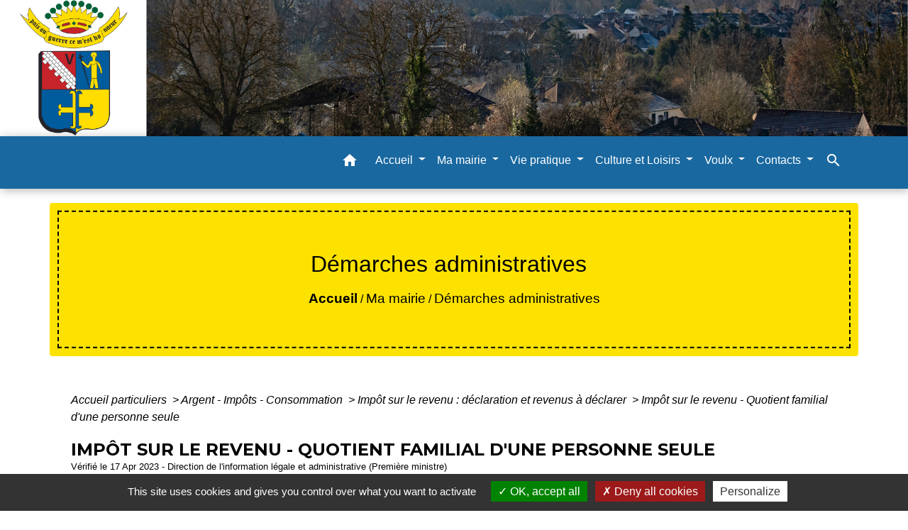

--- FILE ---
content_type: text/html; charset=UTF-8
request_url: https://voulx.fr/fr/pg/1960233/demarches-administratives-76/part/F2702
body_size: 22390
content:
<!DOCTYPE html>
<html lang="fr">
<head>
    <title>
            Démarches administratives - Commune de Voulx
    </title>

    <script src="/lib/tarteaucitron/tarteaucitron.js"></script>
    <script>
        var tarteaucitronExpireInDay = true, tarteaucitronForceExpire = 183;

        tarteaucitron.init({
            "privacyUrl": "", /* Privacy policy url */

            "hashtag": "#tarteaucitron", /* Open the panel with this hashtag */
            "cookieName": "tarteaucitron", /* Cookie name */

            "orientation": "bottom", /* Banner position (top - bottom) */

            "showAlertSmall": false, /* Show the small banner on bottom right */
            "cookieslist": true, /* Show the cookie list */

            "showIcon": false, /* Show cookie icon to manage cookies */
            // "iconSrc": "", /* Optionnal: URL or base64 encoded image */
            "iconPosition": "BottomRight", /* Position of the icon between BottomRight, BottomLeft, TopRight and TopLeft */

            "adblocker": false, /* Show a Warning if an adblocker is detected */

            "DenyAllCta": true, /* Show the deny all button */
            "AcceptAllCta": true, /* Show the accept all button when highPrivacy on */
            "highPrivacy": true, /* HIGHLY RECOMMANDED Disable auto consent */

            "handleBrowserDNTRequest": false, /* If Do Not Track == 1, disallow all */

            "removeCredit": false, /* Remove credit link */
            "moreInfoLink": true, /* Show more info link */
            "useExternalCss": false, /* If false, the tarteaucitron.css file will be loaded */

            //"cookieDomain": ".my-multisite-domaine.fr", /* Shared cookie for subdomain website */

            "readmoreLink": "", /* Change the default readmore link pointing to tarteaucitron.io */

            "mandatory": true, /* Show a message about mandatory cookies */

            "listCookieByService": false, /* Show a message about list cookie by service */
            "tarteaucitronForceLanguage" : 'fr',

        });
    </script>

            <meta name="Description" content="">
<meta name="Keywords" content="">
<meta name="viewport" content="width=device-width, initial-scale=1, shrink-to-fit=no">
<meta charset="UTF-8">
        
    <!-- Matomo -->
<script>
  var _paq = window._paq = window._paq || [];
  /* tracker methods like "setCustomDimension" should be called before "trackPageView" */
  _paq.push(['trackPageView']);
  _paq.push(['enableLinkTracking']);
  (function() {
    var u="//matomo-client.neopse.com/";
    _paq.push(['setTrackerUrl', u+'matomo.php']);
    _paq.push(['setSiteId', '515']);
    var d=document, g=d.createElement('script'), s=d.getElementsByTagName('script')[0];
    g.async=true; g.src=u+'matomo.js'; s.parentNode.insertBefore(g,s);
  })();
</script>
<!-- End Matomo Code -->

                                        <link rel="apple-touch-icon" href="//static.neopse.com/assets/img/favicon/rdc_logo.ico?v=v1">
                <link rel="icon" href="//static.neopse.com/assets/img/favicon/rdc_logo.ico?v=v1">
                        <link href="https://fonts.googleapis.com/css?family=Montserrat:400,700|Material+Icons" rel="stylesheet">
            <link href="https://fonts.googleapis.com/css?family=Dancing+Script|Shadows+Into+Light+Two" rel="stylesheet">
            <link href='/dist/owlcarousel/css/owl.carousel.min.css' rel='stylesheet' type='text/css'>
            <link href='/dist/owlcarousel/css/owl.theme.default.min.css' rel='stylesheet' type='text/css'>
            <link href='/dist/slick/slick.css' rel='stylesheet' type='text/css'>
            <link href='/dist/slick/slick-theme.css' rel='stylesheet' type='text/css'>
            <link href='/dist/scrollbar/jquery.scrollbar.css' rel='stylesheet' type='text/css'>
            <link href='/dist/fullcalendar/fullcalendar.min.css' rel='stylesheet' type='text/css'>
            <link rel="stylesheet"
                  href="https://cdnjs.cloudflare.com/ajax/libs/bootstrap-select/1.13.2/css/bootstrap-select.min.css">
            <link rel="stylesheet"
                  href="https://cdnjs.cloudflare.com/ajax/libs/bootstrap-multiselect/0.9.13/css/bootstrap-multiselect.css"/>
            <link href="/tpl/4/css/style.css" rel="stylesheet" type='text/css'>

            <link href="/lib/splide-4.0.1/css/splide.min.css" rel="stylesheet" type="text/css"/>
            <link href="/lib/splide-4.0.1/css/splide-custom.css" rel="stylesheet" type="text/css"/>

                            <style class="notranslate" title="customCss" type="text/css" rel="stylesheet">.bg_bloc { background-color: #51BA56 !important; } .table td, .table, .table thead th { border-color: #51BA56 !important; } .bg_bloc .dropdown-toggle, .bg_bloc .dropdown-menu {background-color: #51BA56 !important;border-color: #51BA56 !important;} .fc-unthemed th, .fc-unthemed td, .fc-unthemed thead, .fc-unthemed tbody, .fc-unthemed .fc-divider, .fc-unthemed .fc-row, .fc-unthemed .fc-content, .fc-unthemed .fc-popover, .fc-unthemed .fc-list-view,  .fc-unthemed .fc-list-heading td{border-color: #51BA56 !important;} .fc-unthemed thead.fc-head, .fc-unthemed .fc-popover .fc-header{ background-color: #51BA56 !important; } .fc-unthemed td.fc-today{background: #51BA56 !important;} .cookies .btn{ color: #51BA56 !important; }body { background-color: #FFFFFF; }.bg_wrapper { background-color: #FFFFFF !important; }body .c_btn, body .c_btn:hover { color: #FFFFFF; } .owl-theme .owl-dots .owl-dot.active span,.owl-theme .owl-dots .owl-dot:hover span, .carousel-indicators .active {background: #FFFFFF;opacity: 1;} .carousel-indicators li, .owl-theme .owl-dots .owl-dot span{background-color: #FFFFFF;opacity: 0.5;} .carousel-control-prev, .carousel-control-next, .owl-theme .owl-nav [class*=owl-]{color: #FFFFFF !important;} .fc-event .fc-title { color: #FFFFFF !important; } .slick-prev:before, .slick-next:before { color: #FFFFFF; } .fc-event{ color: #FFFFFF;}.text_bloc, .bg_bloc .c_text, .bg_bloc .dropdown-toggle, .bg_bloc .dropdown-menu,  .bg_bloc.bootstrap-select .dropdown-toggle::after, .fc-unthemed thead.fc-head{ color: #000000 !important; } .text_bloc .title:before {background-color:#000000!important;} .fc-unthemed td.fc-today{color: #000000 !important;} .cookies .btn{ background-color: #000000 !important; }body, .title, .lead, .heading { font-family: Lucida Sans Unicode, Lucida Grande, sans-serif !important; }#footer .footer-links.bg { background-color: #0067B0; }nav.navbar.bg { background-color: #1968A0; }body, .c_text, .c_title, .container, .carousel-caption .title, .dropdown-item.c_text { color: #000000; } .dash-title .left, .dash-title .right, .map:before,.c_text.navbar-toggler {border-color: #000000;} .title:before { background-color: #000000 !important; } .intern-page .en-tete { border-left-color: #000000;} .bootstrap-select .dropdown-menu li a, .bootstrap-select .dropdown-toggle::after{color: #000000;} .fc-button{color: #000000 !important;}nav.navbar .c_btn, .top-navbar .c_btn { color: #FFFFFF; }nav.navbar .dropdown-menu { background-color: #FFFFFF; }#footer .footer-links .c_text { color: #FFFFFF; }nav.navbar .c_text, .top-navbar .c_text, nav.navbar .c_text .navbar-toggler-icon i { color: #FFFFFF; } .c_text.navbar-toggler{ border-color: #FFFFFF !important; }nav.navbar .h_text:hover { color: #1968A0; }#footer .footer-links .c_title { color: #FFFFFF; }#footer .footer.bg { background-color: #FDE200; }.breadcrumb.bg { background-color: rgb(253,226,0); }nav.navbar .dropdown-menu .c_text { color: #1968A0; }nav.navbar .dropdown-menu .h_text:hover { color: #FFFFFF; }nav.navbar .h_text:hover { background-color: rgba(255,255,255,0.8); }body .bg_btn, body .bg_btn:hover { background-color: #1968A0; } .fc-event{ background-color: #1968A0 !important; border-color: #1968A0 !important; } .carousel-control-prev-icon, .carousel-control-next-icon, .owl-theme .owl-nav [class*=owl-]{background-color: #1968A0 !important;} .slick-prev, .slick-next { background-color: #1968A0 !important; }#footer .c_btn { color: #FFFFFF !important; }#footer .footer .c_text { color: #000000; }#w_027ks7xe4 .bg { background-color: #FFFFFF; }#w_1cwhm68ve .bg { background-color: #55B559; }#w_1cwhm68ve .bg { background-image: url(https://static.neopse.com/medias/p/2844/site/30/4e/59/304e59849fb6542f00d636c3cf6472cb464f6123.jpg?v=v1); background-position: center; background-repeat: repeat; }#w_670yedbhu .bg { background-color: #0067B0; }#w_dy4apdg2j .bg { background-color: #FFFFFF; }#w_f4sios23q .bg { background-color: rgba(0,0,0,0.1); }#w_headline .c_btn { color: #FFFFFF; } #w_headline .c_btn:before { background-color: #FFFFFF !important; } #w_headline .carousel-control-prev, #w_headline .carousel-control-next {color: #FFFFFF !important;}#w_jcshxx8so .bg { background-color: #BA262B; }#w_n0ua19jod .bg { background-color: #CC252B; }#w_na7cka7n9 .bg { background-color: #FDC300; }#w_yqmhwbrby .bg { background-color: rgba(0,103,176,0.05); }.breadcrumb.bg .c_text { color: #000000; }nav.navbar .bg_btn{ background-color: #BA262B!important } .searchbar input, .searchbar .btn { border-color: #BA262B!important } .searchbar input::placeholder,.searchbar input:-ms-input-placeholder,.searchbar input::-ms-input-placeholder { color: #BA262B!important }nav.navbar .dropdown-menu .h_text:hover { background-color: rgba(0,103,176,0.8); }#footer .footer .c_title { color: #000000; }#w_027ks7xe4 .c_btn, #w_027ks7xe4 .carousel-control-prev i, #w_027ks7xe4 .carousel-control-next i { color: #FFFFFF; } #w_027ks7xe4 .owl-theme .owl-dots .owl-dot.active span, #w_027ks7xe4 .owl-theme .owl-dots .owl-dot:hover span {background: #FFFFFF;opacity: 1;} #w_027ks7xe4 .carousel-indicators li, #w_027ks7xe4 .owl-theme .owl-dots .owl-dot span{background-color: #FFFFFF;opacity: 0.5;} #w_027ks7xe4 .carousel-control-prev, #w_027ks7xe4 .carousel-control-next, #w_027ks7xe4 .owl-theme .owl-nav [class*=owl-]{color: #FFFFFF !important;}#w_1cwhm68ve .overlay:before { background-color: rgba(255,255,255,0.2)!important; }#w_670yedbhu .c_btn { color: #FFFFFF; } #w_670yedbhu .owl-theme .owl-dots .owl-dot.active span, #w_670yedbhu .owl-theme .owl-dots .owl-dot:hover span {background: #FFFFFF;opacity: 1;} #w_670yedbhu .carousel-indicators li, #w_670yedbhu .owl-theme .owl-dots .owl-dot span{background-color: #FFFFFF;opacity: 0.5;} #w_670yedbhu .carousel-control-prev, #w_670yedbhu .carousel-control-next, #w_670yedbhu .owl-theme .owl-nav [class*=owl-]{color: #FFFFFF !important;}#w_headline .c_text .title, #w_headline .c_text { color: #FFFFFF; }#w_jcshxx8so .c_btn, #w_jcshxx8so .carousel-control-prev i, #w_jcshxx8so .carousel-control-next i { color: #BA262B; } #w_jcshxx8so .carousel-control-prev, #w_jcshxx8so .carousel-control-next{color: #BA262B !important;}#w_na7cka7n9 .c_btn, #w_na7cka7n9 .vignette .day, #w_na7cka7n9 .vignette .month, #w_na7cka7n9 .slick-prev:before, #w_na7cka7n9 .slick-next:before {color: #FFFFFF;}#w_oneclick .c_text { color: #FFFFFF; }#w_yqmhwbrby .c_btn { color: #FFFFFF; } #w_yqmhwbrby .owl-theme .owl-dots .owl-dot.active span, #w_yqmhwbrby .owl-theme .owl-dots .owl-dot:hover span {background: #FFFFFF;opacity: 1;} #w_yqmhwbrby .carousel-indicators li, #w_yqmhwbrby .owl-theme .owl-dots .owl-dot span{background-color: #FFFFFF;opacity: 0.5;} #w_yqmhwbrby .carousel-control-prev, #w_yqmhwbrby .carousel-control-next,  #w_yqmhwbrby .owl-theme .owl-nav [class*=owl-]{color: #FFFFFF !important;}.breadcrumb.bg .c_title { color: #000000; } .breadcrumb:before { border-color: #000000; }#w_027ks7xe4 .c_text { color: #000000; }#w_jcshxx8so .c_text { color: #000000; }#w_na7cka7n9 .c_text { color: #000000; }#w_oneclick .c_title { color: #FFFFFF; }#w_yqmhwbrby .c_text { color: #FFFFFF; }#w_027ks7xe4 .c_title { color: #0067B0; } #w_027ks7xe4 .dash-title .left, #w_027ks7xe4 .dash-title .right { border-color: #0067B0; }#w_1cwhm68ve .c_title {color: #0067B0;} #w_1cwhm68ve .dash-title .left, #w_1cwhm68ve .dash-title .right, #w_1cwhm68ve .map:before {border-color: #0067B0;}#w_670yedbhu .c_title { color: #FFFFFF; } #w_670yedbhu .dash-title .left, #w_670yedbhu .dash-title .right { border-color: #FFFFFF; }#w_dy4apdg2j .c_title { color: #0067B0; } #w_dy4apdg2j .dash-title .left, #w_dy4apdg2j .dash-title .right { border-color: #0067B0; }#w_f4sios23q .c_title { color: #0067B0; } #w_f4sios23q .dash-title .left, #w_f4sios23q .dash-title .right { border-color: #0067B0; }#w_jcshxx8so .c_title { color: #000000; } #w_jcshxx8so .dash-title .left, #w_jcshxx8so .dash-title .right { border-color: #000000; }#w_n0ua19jod .c_title { color: #FFFFFF; } #w_n0ua19jod .dash-title .left, #w_n0ua19jod .dash-title .right { border-color: #FFFFFF; }#w_na7cka7n9 .c_title { color: #0067B0; } #w_na7cka7n9 .dash-title .left, #w_na7cka7n9 .dash-title .right { border-color: #0067B0; }#w_yqmhwbrby .c_title { color: #0067B0 !important; } #w_yqmhwbrby .dash-title .left, #w_yqmhwbrby .dash-title .right { border-color: #0067B0; }#footer .bg_btn { background-color: #47A5B6; }#w_1cwhm68ve .c_title {display: inline-block;}
#w_1cwhm68ve .ct_title {display: block;}
#w_1cwhm68ve .map:before {display: block;}#w_dy4apdg2j .c_title { display: inline-block; }#w_dy4apdg2j .ct_title { display: block; }#w_f4sios23q .c_title { display: inline-block; }#w_f4sios23q .ct_title { display: block; }#w_headline .bg_btn, #w_headline .carousel-indicators .active { background: #CC252B !important;} #w_headline .bg_btn, #w_headline .carousel-indicators li { border-color: #CC252B !important;} #w_headline .carousel-control-prev-icon, #w_headline .carousel-control-next-icon {background-color: #CC252B !important;}#w_027ks7xe4 .bg_btn, #w_027ks7xe4 .carousel-control-prev-icon, #w_027ks7xe4 .carousel-control-next-icon, #w_027ks7xe4 .owl-theme .owl-nav [class*=owl-]{background-color: #0067B0 !important;}#w_670yedbhu .bg_btn { background-color: #47A5B6; } #w_670yedbhu .carousel-control-prev-icon, #w_670yedbhu .carousel-control-next-icon,  #w_670yedbhu .owl-theme .owl-nav [class*=owl-]{background-color: #47A5B6 !important;}#w_headline .carousel-item:before { background-color: rgba(0,0,0,0.15); }#w_jcshxx8so .bg_btn,#w_jcshxx8so .vignette { background-color: #FFFFFF; } #w_jcshxx8so .carousel-control-prev-icon, #w_jcshxx8so .carousel-control-next-icon{background-color: #FFFFFF !important;}#w_na7cka7n9 .bg_btn, #w_na7cka7n9 .vignette { background-color: #47A5B6; } #w_na7cka7n9 .slick-prev, #w_na7cka7n9 .slick-next{background-color: #47A5B6 !important;}#w_oneclick .vignette { background-color: #CC252B; }#w_yqmhwbrby .bg_btn, #w_yqmhwbrby .carousel-indicators .active { background: #0067B0 !important;} #w_yqmhwbrby .bg_btn, #w_yqmhwbrby .carousel-indicators li{ border-color: #0067B0 !important;} #w_yqmhwbrby .carousel-control-prev-icon, #w_yqmhwbrby .carousel-control-next-icon,  #w_yqmhwbrby .owl-theme .owl-nav [class*=owl-]{background-color: #0067B0 !important;}#w_yqmhwbrby .card-body { background-color: #0067B0; }#w_headline .c_text_responsive .title, #w_headline .c_text_responsive { color: #FFFFFF; }</style>
                    
    <link href='/lib/comarquage/css/comarquage.css' rel='stylesheet' type='text/css'>
    <link href="/lib/leaflet/leaflet.css" rel="stylesheet" type='text/css'>

                    <meta property="og:url" content="http://voulx.fr/fr/pg/1960233/demarches-administratives-76/part/F2702">
            <meta property="og:type" content="website">
            <meta property="og:title" content="Commune de Voulx">
            <meta property="og:description" content="">
            
    <script src="/js/vendor/jquery-3.2.1.min.js"></script>
    <script>tarteaucitron.user.matomoHost = '//matomo.neopse.com/';</script>
    <!-- Matomo -->
                                                                <!-- End Matomo Code -->
</head>
<body>
<div class="top-navbar bg">
    <div class="ov"></div>

    <div class="navbar-brand bloc_logo">            <a href="/fr/" class="img">
                <img role="img" src="https://static.neopse.com/medias/p/2844/site/d0/f0/95/d0f095d74b6c53e285a76ccc4d7996059eda1fa2.png" alt="Commune de Voulx"
                      class="logo">
            </a>
            </div>
</div>
<!-- Top navbar -->
<header role="banner" class="sticky-top">
    <nav role="navigation" class="navbar navbar-expand-lg sticky-top navigation bg">
        <div class="container">
        <button class="navbar-toggler c_text h_text" type="button" data-toggle="collapse" data-target="#navbar" aria-controls="navbar" aria-expanded="false" aria-label="Toggle navigation">
            <span class="navbar-toggler-icon">
                <i class="material-icons notranslate" style="color: inherit;">menu</i>
            </span>
        </button>

        <a class="brand navbar-brand c_text bloc_logo" href="/fr/">
                        <div class="img">
                <img role="img" src="https://static.neopse.com/medias/p/2844/site/05/a0/e2/05a0e2e8c72769efb9ab69f44b5d104ee5ab6830.jpg" alt="Commune de Voulx"
                     class="logo">
            </div>
                    </a>

        <div class="collapse navbar-collapse" id="navbar">
            <ul class="navbar-nav">
                <li class="nav-item dropdown">
                    <a class="nav-link c_text h_text px-3" href="/" role="button">
                        <i class="material-icons">home</i>
                    </a>
                </li>
                                                                                        <li class="nav-item dropdown">
                                <a class="nav-link c_text h_text dropdown-toggle" href="#" id="menuDropdown0" role="button"
                                   data-toggle="dropdown" aria-haspopup="true" aria-expanded="false">
                                    Accueil
                                </a>
                                <div class="dropdown-menu bg_text" aria-labelledby="menuDropdown0">
                                    
                                    <div class="mega-dropdown-menu">
                                        <div class="divider">
                                                                                                                                    
                                            
                                                                                            <a class="dropdown-item c_text h_text bg_h_text" role="menuitem"
                                                   href="/fr/nw/1959687/actualites-1351">
                                                    Actualités
                                                </a>
                                            
                                            
                                                                                                                                                                                
                                                                                            <a class="dropdown-item c_text h_text bg_h_text" role="menuitem"
                                                   href="/fr/rb/1533950/panneau-pocket-11">
                                                    Panneau pocket
                                                </a>
                                            
                                            
                                            
                                                                                                                                                                                
                                                                                            <a class="dropdown-item c_text h_text bg_h_text" role="menuitem"
                                                   href="/fr/rb/1533963/facebook-5">
                                                    Facebook
                                                </a>
                                            
                                            
                                            
                                                                                                                                                                                
                                            
                                                                                            <a class="dropdown-item c_text h_text bg_h_text" role="menuitem"
                                                   href="/fr/ev/1959726/agenda-1346">
                                                    Agenda
                                                </a>
                                            
                                            
                                                                                                                                                                                
                                            
                                                                                            <a class="dropdown-item c_text h_text bg_h_text" role="menuitem"
                                                   href="/fr/lk/1959804/liens-1340">
                                                    Liens
                                                </a>
                                            
                                            
                                                                                                                                                                                
                                            
                                                                                            <a class="dropdown-item c_text h_text bg_h_text" role="menuitem"
                                                   href="/fr/bn/1959999/flash-infos-766">
                                                    Flash Infos
                                                </a>
                                            
                                            
                                                                                                                                                                                
                                            
                                                                                            <a class="dropdown-item c_text h_text bg_h_text" role="menuitem"
                                                   href="/fr/pc/1960116/galeries-de-photos-760">
                                                    Galeries de photos
                                                </a>
                                            
                                            
                                                                                                                                                                                
                                            
                                                                                            <a class="dropdown-item c_text h_text bg_h_text" role="menuitem"
                                                   href="/fr/pm/1960272/marches-publics-888">
                                                    Marchés publics
                                                </a>
                                            
                                            
                                                                                                                                                                                
                                            
                                                                                            <a class="dropdown-item c_text h_text bg_h_text" role="menuitem"
                                                   href="/fr/mk/1960545/marches-670">
                                                    Marchés
                                                </a>
                                            
                                            
                                                                                                                                </div>
                                    </div>
                                </div>
                            </li>
                                                                                                                                    <li class="nav-item dropdown">
                                <a class="nav-link c_text h_text dropdown-toggle" href="#" id="menuDropdown1" role="button"
                                   data-toggle="dropdown" aria-haspopup="true" aria-expanded="false">
                                    Ma mairie
                                </a>
                                <div class="dropdown-menu bg_text" aria-labelledby="menuDropdown1">
                                    
                                    <div class="mega-dropdown-menu">
                                        <div class="divider">
                                                                                                                                    
                                            
                                                                                            <a class="dropdown-item c_text h_text bg_h_text" role="menuitem"
                                                   href="/fr/tb/1960701/equipe-municipale-22">
                                                    Equipe municipale
                                                </a>
                                            
                                            
                                                                                                                                                                                
                                            
                                                                                            <a class="dropdown-item c_text h_text bg_h_text" role="menuitem"
                                                   href="/fr/rp/1960428/comptes-rendus-des-cm-1">
                                                    Comptes rendus des CM
                                                </a>
                                            
                                            
                                                                                                                                                                                
                                                                                            <a class="dropdown-item c_text h_text bg_h_text" role="menuitem"
                                                   href="/fr/rb/1533937/personnel-municipal-1">
                                                    Personnel municipal
                                                </a>
                                            
                                            
                                            
                                                                                                                                                                                
                                            
                                                                                            <a class="dropdown-item c_text h_text bg_h_text" role="menuitem"
                                                   href="/fr/pb/1960623/le-ptit-voulxois">
                                                    Le p&#039;tit Voulxois
                                                </a>
                                            
                                            
                                                                                                                                                                                
                                            
                                                                                            <a class="dropdown-item c_text h_text bg_h_text" role="menuitem"
                                                   href="/fr/pg/1960233/demarches-administratives-76">
                                                    Démarches administratives
                                                </a>
                                            
                                            
                                                                                                                                                                                
                                                                                            <a class="dropdown-item c_text h_text bg_h_text" role="menuitem"
                                                   href="/fr/rb/1580724/recensement-militaire-48">
                                                    Recensement militaire
                                                </a>
                                            
                                            
                                            
                                                                                                                                                                                
                                                                                            <a class="dropdown-item c_text h_text bg_h_text" role="menuitem"
                                                   href="/fr/rb/1580763/plu-66">
                                                    PLU
                                                </a>
                                            
                                            
                                            
                                                                                                                                                                                
                                                                                            <a class="dropdown-item c_text h_text bg_h_text" role="menuitem"
                                                   href="/fr/rb/1604943/offres-demplois-3">
                                                    Offres d&#039;emplois
                                                </a>
                                            
                                            
                                            
                                                                                                                                                                                
                                                                                            <a class="dropdown-item c_text h_text bg_h_text" role="menuitem"
                                                   href="/fr/rb/2190021/recensement-de-la-population-2025">
                                                    Recensement de la population 2025
                                                </a>
                                            
                                            
                                            
                                                                                                                                                                                
                                                                                            <a class="dropdown-item c_text h_text bg_h_text" role="menuitem"
                                                   href="/fr/rb/2258206/ordre-du-jour-du-prochain-conseil-municipal-3">
                                                    ORDRE DU JOUR DU PROCHAIN CONSEIL MUNICIPAL
                                                </a>
                                            
                                            
                                            
                                                                                                                                                                                
                                                                                            <a class="dropdown-item c_text h_text bg_h_text" role="menuitem"
                                                   href="/fr/rb/2265746/caisse-des-ecoles-9">
                                                    CAISSE DES ECOLES
                                                </a>
                                            
                                            
                                            
                                                                                                                                                                                
                                                                                            <a class="dropdown-item c_text h_text bg_h_text" role="menuitem"
                                                   href="/fr/rb/2265759/ccas-170">
                                                    CCAS
                                                </a>
                                            
                                            
                                            
                                                                                                                                </div>
                                    </div>
                                </div>
                            </li>
                                                                                                                                    <li class="nav-item dropdown">
                                <a class="nav-link c_text h_text dropdown-toggle" href="#" id="menuDropdown2" role="button"
                                   data-toggle="dropdown" aria-haspopup="true" aria-expanded="false">
                                    Vie pratique
                                </a>
                                <div class="dropdown-menu bg_text" aria-labelledby="menuDropdown2">
                                    
                                    <div class="mega-dropdown-menu">
                                        <div class="divider">
                                                                                                                                    
                                                                                            <a class="dropdown-item c_text h_text bg_h_text" role="menuitem"
                                                   href="/fr/rb/1533911/enfance-et-jeunesse-24">
                                                    Enfance et jeunesse
                                                </a>
                                            
                                            
                                            
                                                                                                                                                                                
                                            
                                                                                            <a class="dropdown-item c_text h_text bg_h_text" role="menuitem"
                                                   href="/fr/bu/1960350/artisans-commerces-entreprises-3">
                                                    Artisans - Commerces - Entreprises
                                                </a>
                                            
                                            
                                                                                                                                                                                
                                                                                            <a class="dropdown-item c_text h_text bg_h_text" role="menuitem"
                                                   href="/fr/rb/1580932/commercants-a-domicile-a-distance">
                                                    Commerçants à domicile, à distance
                                                </a>
                                            
                                            
                                            
                                                                                                                                                                                
                                                                                            <a class="dropdown-item c_text h_text bg_h_text" role="menuitem"
                                                   href="/fr/rb/1533924/seniors-57">
                                                    Seniors
                                                </a>
                                            
                                            
                                            
                                                                                                                                                                                
                                            
                                                                                            <a class="dropdown-item c_text h_text bg_h_text" role="menuitem"
                                                   href="/fr/rr/1960662/salle-polyvalente">
                                                    Salle polyvalente
                                                </a>
                                            
                                            
                                                                                                                                                                                
                                                                                            <a class="dropdown-item c_text h_text bg_h_text" role="menuitem"
                                                   href="/fr/rb/1534028/assistantes-maternelles-111">
                                                    Assistantes maternelles
                                                </a>
                                            
                                            
                                            
                                                                                                                                                                                
                                                                                            <a class="dropdown-item c_text h_text bg_h_text" role="menuitem"
                                                   href="/fr/rb/1534054/transports-176">
                                                    Transports
                                                </a>
                                            
                                            
                                            
                                                                                                                                                                                
                                                                                            <a class="dropdown-item c_text h_text bg_h_text" role="menuitem"
                                                   href="/fr/rb/1534067/sirmotom">
                                                    Sirmotom
                                                </a>
                                            
                                            
                                            
                                                                                                                                                                                
                                                                                            <a class="dropdown-item c_text h_text bg_h_text" role="menuitem"
                                                   href="/fr/rb/1581049/horaires-de-tonte-et-bricolage-exterieur">
                                                    Horaires de tonte et bricolage extérieur
                                                </a>
                                            
                                            
                                            
                                                                                                                                                                                
                                                                                            <a class="dropdown-item c_text h_text bg_h_text" role="menuitem"
                                                   href="/fr/rb/2180492/france-service-8">
                                                    France service
                                                </a>
                                            
                                            
                                            
                                                                                                                                                                                
                                                                                            <a class="dropdown-item c_text h_text bg_h_text" role="menuitem"
                                                   href="/fr/rb/2271375/resultat-du-vote-pour-les-pav-poubelles-enterrees">
                                                    Résultat du vote pour les PAV (Poubelles enterrées)
                                                </a>
                                            
                                            
                                            
                                                                                                                                                                                
                                                                                            <a class="dropdown-item c_text h_text bg_h_text" role="menuitem"
                                                   href="/fr/rb/2291005/veolia-1">
                                                    VEOLIA
                                                </a>
                                            
                                            
                                            
                                                                                                                                </div>
                                    </div>
                                </div>
                            </li>
                                                                                                                                    <li class="nav-item dropdown">
                                <a class="nav-link c_text h_text dropdown-toggle" href="#" id="menuDropdown3" role="button"
                                   data-toggle="dropdown" aria-haspopup="true" aria-expanded="false">
                                    Culture et Loisirs
                                </a>
                                <div class="dropdown-menu bg_text" aria-labelledby="menuDropdown3">
                                    
                                    <div class="mega-dropdown-menu">
                                        <div class="divider">
                                                                                                                                    
                                            
                                                                                            <a class="dropdown-item c_text h_text bg_h_text" role="menuitem"
                                                   href="/fr/as/1960311/annuaire-des-associations-282">
                                                    Annuaire des associations
                                                </a>
                                            
                                            
                                                                                                                                                                                
                                                                                            <a class="dropdown-item c_text h_text bg_h_text" role="menuitem"
                                                   href="/fr/rb/1533898/bibliotheque-128">
                                                    Bibliothèque
                                                </a>
                                            
                                            
                                            
                                                                                                                                                                                
                                            
                                                                                            <a class="dropdown-item c_text h_text bg_h_text" role="menuitem"
                                                   href="/fr/tr/1960389/annuaire-touristique-672">
                                                    Annuaire touristique
                                                </a>
                                            
                                            
                                                                                                                                                                                
                                                                                            <a class="dropdown-item c_text h_text bg_h_text" role="menuitem"
                                                   href="/fr/rb/1580802/piscine-2">
                                                    Piscine
                                                </a>
                                            
                                            
                                            
                                                                                                                                                                                
                                                                                            <a class="dropdown-item c_text h_text bg_h_text" role="menuitem"
                                                   href="/fr/rb/1589044/sports-18">
                                                    Sports
                                                </a>
                                            
                                            
                                            
                                                                                                                                </div>
                                    </div>
                                </div>
                            </li>
                                                                                                                                    <li class="nav-item dropdown">
                                <a class="nav-link c_text h_text dropdown-toggle" href="#" id="menuDropdown4" role="button"
                                   data-toggle="dropdown" aria-haspopup="true" aria-expanded="false">
                                    Voulx
                                </a>
                                <div class="dropdown-menu bg_text" aria-labelledby="menuDropdown4">
                                    
                                    <div class="mega-dropdown-menu">
                                        <div class="divider">
                                                                                                                                    
                                                                                            <a class="dropdown-item c_text h_text bg_h_text" role="menuitem"
                                                   href="/fr/rb/1533807/histoire-et-patrimoine-72">
                                                    Histoire et patrimoine
                                                </a>
                                            
                                            
                                            
                                                                                                                                                                                
                                                                                            <a class="dropdown-item c_text h_text bg_h_text" role="menuitem"
                                                   href="/fr/rb/1533846/communaute-de-communes-17">
                                                    Communauté de communes
                                                </a>
                                            
                                            
                                            
                                                                                                                                                                                
                                                                                            <a class="dropdown-item c_text h_text bg_h_text" role="menuitem"
                                                   href="/fr/rb/1594556/cadre-de-vie-22">
                                                    Cadre de vie
                                                </a>
                                            
                                            
                                            
                                                                                                                                </div>
                                    </div>
                                </div>
                            </li>
                                                                                                                                    <li class="nav-item dropdown">
                                <a class="nav-link c_text h_text dropdown-toggle" href="#" id="menuDropdown5" role="button"
                                   data-toggle="dropdown" aria-haspopup="true" aria-expanded="false">
                                    Contacts
                                </a>
                                <div class="dropdown-menu bg_text" aria-labelledby="menuDropdown5">
                                    
                                    <div class="mega-dropdown-menu">
                                        <div class="divider">
                                                                                                                                    
                                            
                                                                                            <a class="dropdown-item c_text h_text bg_h_text" role="menuitem"
                                                   href="/fr/ct/1959609/contacts-1212">
                                                    Contacts
                                                </a>
                                            
                                            
                                                                                                                                </div>
                                    </div>
                                </div>
                            </li>
                                                            
                                    <li class="nav-item position-relative">
                        <a role="button" class="search-button nav-link c_text h_text">
                            <i class="material-icons">search</i>
                        </a>
                        <form action="/fr/search" class="searchbar form-inline search mb-0 hide" method="post">
                            <input id="search-form" name="keywords" class="form-control" type="search" placeholder="Recherche" aria-label="Recherche">
                            <button class="btn c_btn bg_btn" type="submit"><i class="material-icons">search</i></button>
                        </form>
                    </li>
                
                
            </ul>
        </div>
    </div>
</nav>

</header>

<main role="main">
        <div class="main intern-page">
        <header class="container d-flex align-items-center bg breadcrumb">
    <div class="ov"></div>
    <div class="container text-center">
        <h1 class="title c_title">Démarches administratives</h1>

                        <nav class="ariane c_text">
    <span><a href="/fr/" class="font-weight-bold">Accueil</a></span>
            / <a href="/fr/">Ma mairie</a>
            / <a href="/fr/pg/1960233/demarches-administratives-76">Démarches administratives</a>
    </nav>
                </div>
</header>
        <!-- Contenu -->
        <section class="container wrapper bg_wrapper c_wrapper">
            <div class="ov bgw"></div>

            <div class="main-content">

                <div id="co-page" class="fiche container">

                    <div class="ariane">

    
    
        <span>
                            <a href="/fr/pg/1960233/demarches-administratives-76/part/Particuliers"
                   class="">
                    Accueil particuliers
                </a>
                        <span class="co-breadcrumb-separator">&nbsp;&gt;</span>
        </span>

    
        <span>
                            <a href="/fr/pg/1960233/demarches-administratives-76/part/N19803"
                   class="">
                    Argent - Impôts - Consommation
                </a>
                        <span class="co-breadcrumb-separator">&nbsp;&gt;</span>
        </span>

    
        <span>
                            <a href="/fr/pg/1960233/demarches-administratives-76/part/N247"
                   class="">
                    Impôt sur le revenu : déclaration et revenus à déclarer
                </a>
                        <span class="co-breadcrumb-separator">&nbsp;&gt;</span>
        </span>

    
        <span>
                            <a href="/fr/pg/1960233/demarches-administratives-76/part/F2702"
                   class="last">
                    Impôt sur le revenu - Quotient familial d&#039;une personne seule
                </a>
                        
        </span>

    </div>


                    <h1 class="dc-title">Impôt sur le revenu - Quotient familial d&#039;une personne seule</h1>

                    <p class="date">

                        
Vérifié le 17 Apr 2023 -
                        Direction de l&#039;information légale et administrative (Première ministre)
                    </p>

                    <div class="co-content">
                        <div class="intro">
                    <p class="bloc-paragraphe">
                                                Vous êtes seul sans personne à charge ? Votre <a href="R1124">quotient familial</a> est de 1 part. Vous pouvez parfois bénéficier d'une demi-part supplémentaire.

    </p>
    <p class="bloc-paragraphe">
                                                Les règles diffèrent selon que vous êtes célibataire ou divorcé/séparé.

    </p>


    </div>

                        
    <div class='dyilm-situation tabs'>
        <ul class="dyilm-situation nav nav-tabs table" role="tablist">
                            <li class="nav-item">
                    <a class="nav-link active bg_bloc text_bloc"
                       id="3078cdb3451a84e686d862179c15afef-tab"
                       data-toggle="tab" href="#3078cdb3451a84e686d862179c15afef" role="tab"
                       aria-controls="3078cdb3451a84e686d862179c15afef"
                       aria-selected="true">
                        <span>Célibataire</span>
                    </a>
                </li>
                            <li class="nav-item">
                    <a class="nav-link "
                       id="ceb4e9556ca97345c8e4ce387da1069f-tab"
                       data-toggle="tab" href="#ceb4e9556ca97345c8e4ce387da1069f" role="tab"
                       aria-controls="ceb4e9556ca97345c8e4ce387da1069f"
                       aria-selected="false">
                        <span>Divorcé/séparé</span>
                    </a>
                </li>
                    </ul>

        <div class="dyilm-situation tab-content">
                            <div class="dyilm-situation tab-pane fade show active"
                     id="3078cdb3451a84e686d862179c15afef" role="tabpanel" aria-labelledby="3078cdb3451a84e686d862179c15afef-tab">

                                        
    
    
                   <p class="bloc-paragraphe">
                                                Vous avez droit à 1 part de <a href="R1124">quotient familial</a>.

    </p>
    <p class="bloc-paragraphe">
                                                Cependant, dans certaines situations, vous pouvez bénéficier d'une <a href="R58943">majoration de part</a> :

    </p>


    <div class="bloc-cas bloc-cas-radio">
        <ul class="choice-tree-choice-list">
                            <li class="choice-tree-choice" data-action="radio" data-target="#314c76000ebd64e206f9533b7e4b6f89">
                    <div class="co-radio-head">
                        <button class="btn-like-radio" type="button"
                                data-action="slide-bloccas-radio"
                                data-target="#314c76000ebd64e206f9533b7e4b6f89">
                                <span class="radio-icon-not-active">

                                    <i class="material-icons align-middle no-translate">check_box_outline_blank</i>
                                </span>
                            <span class="radio-icon-active">

                                    <i class="material-icons align-middle no-translate">check_box</i>
                                </span>

                            &nbsp; Vous avez élevé seul(e) un enfant pendant 5 ans
                        </button>
                    </div>
                    <div class="co-radio-content co-hide" id="314c76000ebd64e206f9533b7e4b6f89">
                                                    <p class="bloc-paragraphe">
                                                Vous bénéficiez d'une demi-part supplémentaire si vous remplissez les 3 conditions suivantes :

    </p>
    <ul class="bloc-liste list-puce">
        <li>
    Vous viviez seul au 1<Exposant>er</Exposant> janvier 2022 sans aucune personne à charge
</li><li>
    Vous êtes dans l'une des 3 situations suivantes :
</li><li>
    Vous avez eu la charge exclusive ou principale de cet enfant (ou de plusieurs) pendant au moins 5 années au cours desquelles vous viviez seul.
</li>
    </ul>
    <p class="bloc-paragraphe">
                                                L'avantage fiscal est limité à <span class="valeur">1 002 €</span> pour la demi-part supplémentaire accordée.

    </p>

                    </div>
                </li>
                            <li class="choice-tree-choice" data-action="radio" data-target="#b9d11e3877e4d65d272db40526437f0b">
                    <div class="co-radio-head">
                        <button class="btn-like-radio" type="button"
                                data-action="slide-bloccas-radio"
                                data-target="#b9d11e3877e4d65d272db40526437f0b">
                                <span class="radio-icon-not-active">

                                    <i class="material-icons align-middle no-translate">check_box_outline_blank</i>
                                </span>
                            <span class="radio-icon-active">

                                    <i class="material-icons align-middle no-translate">check_box</i>
                                </span>

                            &nbsp; Vous êtes invalide
                        </button>
                    </div>
                    <div class="co-radio-content co-hide" id="b9d11e3877e4d65d272db40526437f0b">
                                                    <p class="bloc-paragraphe">
                                                Vous bénéficiez d'une demi-part supplémentaire si vous êtes dans l'une des 2 situations suivantes :

    </p>
    <ul class="bloc-liste list-puce">
        <li>
    Vous avez une carte mobilité inclusion portant la mention "invalidité"
</li><li>
    Vous touchez une pension (militaire ou pour accident de travail) pour une invalidité d'au moins <span class="valeur">40 %</span>
</li>
    </ul>
    <p class="bloc-paragraphe">
                                                Lorsque le plafond de <span class="valeur">1 678 €</span> est atteint pour la demi-part supplémentaire accordée, une réduction complémentaire de <span class="valeur">1 673 €</span> est appliquée.

    </p>
    <p class="bloc-paragraphe">
                                                L'avantage fiscal est donc limité à <span class="valeur">3 351 €</span>.

    </p>

                    </div>
                </li>
                            <li class="choice-tree-choice" data-action="radio" data-target="#236f488d9efd41f4ed6f735a7ab3f5b3">
                    <div class="co-radio-head">
                        <button class="btn-like-radio" type="button"
                                data-action="slide-bloccas-radio"
                                data-target="#236f488d9efd41f4ed6f735a7ab3f5b3">
                                <span class="radio-icon-not-active">

                                    <i class="material-icons align-middle no-translate">check_box_outline_blank</i>
                                </span>
                            <span class="radio-icon-active">

                                    <i class="material-icons align-middle no-translate">check_box</i>
                                </span>

                            &nbsp; Vous êtes ancien combattant
                        </button>
                    </div>
                    <div class="co-radio-content co-hide" id="236f488d9efd41f4ed6f735a7ab3f5b3">
                                                    <p class="bloc-paragraphe">
                                                Vous bénéficiez d'une demi-part supplémentaire si vous remplissez les 2 conditions suivantes :

    </p>
    <ul class="bloc-liste list-puce">
        <li>
    Vous êtes âgé de plus de 74 ans au 31 décembre 2022
</li><li>
    Vous avez la carte du combattant ou touchez une pension militaire d'invalidité ou de victime de guerre
</li>
    </ul>
    <p class="bloc-paragraphe">
                                                Lorsque le plafond de <span class="valeur">1 678 €</span> est atteint pour la demi-part supplémentaire accordée, une réduction complémentaire de <span class="valeur">1 673 €</span> est appliquée.

    </p>
    <p class="bloc-paragraphe">
                                                L'avantage fiscal est donc limité à <span class="valeur">3 351 €</span>.

    </p>

                    </div>
                </li>
                    </ul>
    </div>


               
                </div>
                            <div class="dyilm-situation tab-pane fade "
                     id="ceb4e9556ca97345c8e4ce387da1069f" role="tabpanel" aria-labelledby="ceb4e9556ca97345c8e4ce387da1069f-tab">

                                        
    
    
                   <p class="bloc-paragraphe">
                                                Vous avez droit à 1 part de <a href="R1124">quotient familial</a>.

    </p>
    <div class="bloc-anoter">
                    
                                    <p class="bloc-anoter-title">
                        <i class="material-icons no-translate align-middle small">edit</i>À noter
                    </p>
                                                
                                    <p class="bloc-paragraphe bloc-anoter-content">Si vous vous êtes séparé en 2022, vous devez déposer une déclaration personnelle, avec vos revenus et vos charges pour l’année entière.</p>
                                        </div>

    <p class="bloc-paragraphe">
                                                Dans certaines situations, vous pouvez bénéficier d'une <a href="R58943">majoration de part</a> :

    </p>


    <div class="bloc-cas bloc-cas-radio">
        <ul class="choice-tree-choice-list">
                            <li class="choice-tree-choice" data-action="radio" data-target="#d8346dd8c88e9533def3cfa0ec035e72">
                    <div class="co-radio-head">
                        <button class="btn-like-radio" type="button"
                                data-action="slide-bloccas-radio"
                                data-target="#d8346dd8c88e9533def3cfa0ec035e72">
                                <span class="radio-icon-not-active">

                                    <i class="material-icons align-middle no-translate">check_box_outline_blank</i>
                                </span>
                            <span class="radio-icon-active">

                                    <i class="material-icons align-middle no-translate">check_box</i>
                                </span>

                            &nbsp; Vous avez élevé seul(e) un enfant pendant 5 ans
                        </button>
                    </div>
                    <div class="co-radio-content co-hide" id="d8346dd8c88e9533def3cfa0ec035e72">
                                                    <p class="bloc-paragraphe">
                                                Vous bénéficiez d'une demi-part supplémentaire si vous remplissez les 3 conditions suivantes :

    </p>
    <ul class="bloc-liste list-puce">
        <li>
    Vous viviez seul au 1<Exposant>er</Exposant> janvier 2022 sans aucune personne à charge
</li><li>
    Vous êtes dans l'une des 3 situations suivantes :
</li><li>
    Vous avez eu la charge exclusive ou principale de cet enfant (ou de plusieurs) pendant au moins 5 années au cours desquelles vous viviez seul.
</li>
    </ul>
    <p class="bloc-paragraphe">
                                                L'avantage fiscal est limité à <span class="valeur">1 002 €</span> pour la demi-part supplémentaire accordée.

    </p>

                    </div>
                </li>
                            <li class="choice-tree-choice" data-action="radio" data-target="#473f2e2596674cc91f2035d894986ad8">
                    <div class="co-radio-head">
                        <button class="btn-like-radio" type="button"
                                data-action="slide-bloccas-radio"
                                data-target="#473f2e2596674cc91f2035d894986ad8">
                                <span class="radio-icon-not-active">

                                    <i class="material-icons align-middle no-translate">check_box_outline_blank</i>
                                </span>
                            <span class="radio-icon-active">

                                    <i class="material-icons align-middle no-translate">check_box</i>
                                </span>

                            &nbsp; Vous êtes invalide
                        </button>
                    </div>
                    <div class="co-radio-content co-hide" id="473f2e2596674cc91f2035d894986ad8">
                                                    <p class="bloc-paragraphe">
                                                Vous bénéficiez d'une demi-part supplémentaire si vous êtes dans l'une des 2 situations suivantes :

    </p>
    <ul class="bloc-liste list-puce">
        <li>
    Vous avez une carte mobilité inclusion portant la mention "invalidité"
</li><li>
    Vous touchez une pension (militaire ou pour accident de travail) pour une invalidité d'au moins <span class="valeur">40 %</span>
</li>
    </ul>
    <p class="bloc-paragraphe">
                                                Lorsque le plafond de <span class="valeur">1 678 €</span> est atteint pour la demi-part supplémentaire accordée, une réduction complémentaire de <span class="valeur">1 673 €</span> est appliquée.

    </p>
    <p class="bloc-paragraphe">
                                                L'avantage fiscal est donc limité à <span class="valeur">3 351 €</span>.

    </p>

                    </div>
                </li>
                            <li class="choice-tree-choice" data-action="radio" data-target="#844e5f03e22e351e2c7e37fc6f2d271a">
                    <div class="co-radio-head">
                        <button class="btn-like-radio" type="button"
                                data-action="slide-bloccas-radio"
                                data-target="#844e5f03e22e351e2c7e37fc6f2d271a">
                                <span class="radio-icon-not-active">

                                    <i class="material-icons align-middle no-translate">check_box_outline_blank</i>
                                </span>
                            <span class="radio-icon-active">

                                    <i class="material-icons align-middle no-translate">check_box</i>
                                </span>

                            &nbsp; Vous êtes ancien combattant
                        </button>
                    </div>
                    <div class="co-radio-content co-hide" id="844e5f03e22e351e2c7e37fc6f2d271a">
                                                    <p class="bloc-paragraphe">
                                                Vous bénéficiez d'une demi-part supplémentaire si vous remplissez les 2 conditions suivantes :

    </p>
    <ul class="bloc-liste list-puce">
        <li>
    Vous êtes âgé de plus de 74 ans au 31 décembre 2022
</li><li>
    Vous avez la carte du combattant ou une pension militaire d'invalidité ou de victime de guerre
</li>
    </ul>
    <p class="bloc-paragraphe">
                                                Lorsque le plafond de <span class="valeur">1 678 €</span> est atteint pour la demi-part supplémentaire accordée, une réduction complémentaire de <span class="valeur">1 673 €</span> est appliquée.

    </p>
    <p class="bloc-paragraphe">
                                                L'avantage fiscal est donc limité à <span class="valeur">3 351 €</span>.

    </p>

                    </div>
                </li>
                    </ul>
    </div>


               
                </div>
                    </div>
    </div>



                        

                        
                    </div><!-- co-content -->

                    <div class="co-annexe">
                        
<div id="accordion" class="fiche-bloc table">
    <div class="fiche-item">
        <div class="fiche-item-title bg_bloc text_bloc" id="headingTwo">
            <h3>
                <span><a href="#" class="collapsed dropdown-toggle" data-toggle="collapse" data-target="#832652ae4b4cc0e2eccb0794092ba7a6"
                           aria-expanded="false" aria-controls="collapseTwo">Textes de référence</a>
                </span>
            </h3>
        </div>
    </div>
    <div id="832652ae4b4cc0e2eccb0794092ba7a6" class="collapse fiche-item-content" aria-labelledby="headingTwo" data-parent="#accordion">
        <ul class="list-arrow">
                            <li>
                    <a href="https://www.legifrance.gouv.fr/codes/id/LEGISCTA000006179577/" target="_blank">
                        Code général des impôts : articles 193 à 199

                                                
                        

                        
                                            </a>
                                            <p class="panel-comment">Quotient familial (article 194), situations ouvrant droit à une augmentation de parts de quotient familial (article 195 à 196 B), plafonnement des effets du quotient familial (article 197)</p>
                                    </li>
                            <li>
                    <a href="http://bofip.impots.gouv.fr/bofip/2235-PGP" target="_blank">
                        Bofip-Impôts n°BOI-IR-LIQ-10-20 relatif au calcul du quotient familial

                                                
                        

                        
                                            </a>
                                    </li>
                            <li>
                    <a href="https://bofip.impots.gouv.fr/bofip/2234-PGP.html/identifiant%3DBOI-IR-LIQ-10-20-20-20140331" target="_blank">
                        Bofip-Impôts n°BOI-IR-LIQ-10-20-20 relatif aux majorations du quotient familial

                                                
                        

                        
                                            </a>
                                    </li>
                            <li>
                    <a href="https://bofip.impots.gouv.fr/node/4250" target="_blank">
                        Bofip-Impôts n°BOI-IR-LIQ-20-20-20 relatif au plafonnement des effets du quotient familial

                                                
                        

                        
                                            </a>
                                            <p class="panel-comment">Exemple d&#039;application du mécanisme du plafonnement</p>
                                    </li>
                            <li>
                    <a href="https://bofip.impots.gouv.fr/node/3647" target="_blank">
                        Bofip-Impôts n°BOI-IR-LIQ-10-10 relatif à la prise en compte de la situation et des charges de famille pour l&#039;impôt sur le revenu

                                                
                        

                        
                                            </a>
                                    </li>
                    </ul>
    </div>
</div>

                        

    <div id="accordion" class="fiche-bloc table">
        <div class="fiche-item sat-deplie">
            <div class="fiche-item-title bg_bloc text_bloc" id="headingTwo">
                <h3>
                    <span><a href="#" class="collapsed dropdown-toggle" data-toggle="collapse" data-target="#7f5d1bd6e4752bf38015d71dce0efdf4"
                       aria-expanded="false" aria-controls="collapseTwo">
                        Services en ligne et formulaires
                    </a></span>
                </h3>
            </div>
            <div id="7f5d1bd6e4752bf38015d71dce0efdf4" class="collapse fiche-item-content" aria-labelledby="headingTwo" data-parent="#accordion">
                <div>
                    <ul class="list-arrow">
                                                                                                                                            <li>
                                <a href="https://cfspart.impots.gouv.fr/LoginMDP" target="_blank">
                                    Impôts : accéder à votre espace Particulier
                                </a>
                                <p class="panel-comment">Téléservice</p>
                            </li>
                                                                                                                                            <li>
                                <a href="https://cfspart.impots.gouv.fr/LoginMDP" target="_blank">
                                    Déclaration 2023 en ligne des revenus de 2022
                                </a>
                                <p class="panel-comment">Téléservice</p>
                            </li>
                                                                                                                                            <li>
                                <a href="https://www.impots.gouv.fr/portail/formulaire/2042/declaration-des-revenus" target="_blank">
                                    Déclaration des revenus (papier)
                                </a>
                                <p class="panel-comment">Formulaire</p>
                            </li>
                                                                                                                                            <li>
                                <a href="https://simulateur-ir-ifi.impots.gouv.fr/calcul_impot/2023/" target="_blank">
                                    Simulateur de calcul pour 2023 : impôt sur les revenus de 2022
                                </a>
                                <p class="panel-comment">Simulateur</p>
                            </li>
                                            </ul>
                </div>
            </div>
        </div>
    </div>


                        <div class="fiche-bloc table">
    <div class="fiche-item sat-deplie">
        <div class="fiche-item-title bg_bloc text_bloc">
            <h3><span>Questions ? Réponses !</span></h3>
        </div>
    </div>
    <div class="fiche-item-content">
        <div class="panel-sat ">
            <ul class="list-arrow">
                                    <li>
                        <a href="/fr/pg/1960233/demarches-administratives-76/part/F476">
                            Impôt sur le revenu - Quel quotient familial en cas de divorce ou séparation ?
                        </a>
                    </li>
                                    <li>
                        <a href="/fr/pg/1960233/demarches-administratives-76/part/F1419">
                            Quel est le barème de l&#039;impôt sur le revenu ?
                        </a>
                    </li>
                                    <li>
                        <a href="/fr/pg/1960233/demarches-administratives-76/part/F359">
                            Quelle est la date limite pour faire sa déclaration de revenus ?
                        </a>
                    </li>
                            </ul>
        </div>
    </div>
</div>

                            <div class="fiche-bloc table">
        <div class="fiche-item sat-deplie">
            <div class="fiche-item-title bg_bloc text_bloc">
                <h3><span>Et aussi</span></h3>
            </div>
        </div>
        <div class="fiche-item-content">
            <div class="panel-sat ">
                <ul class="list-arrow">
                    
                                                    <li>
                                <a href="/fr/pg/1960233/demarches-administratives-76/part/N247"
                                   target="_blank">
                                    Impôt sur le revenu : déclaration et revenus à déclarer
                                </a>
                                <p class="panel-source">Argent - Impôts - Consommation</p>
                            </li>
                                            
                                                    <li>
                                <a href="/fr/pg/1960233/demarches-administratives-76/part/F35120"
                                   target="_blank">
                                    Impôt sur le revenu - Quotient familial d&#039;un parent isolé
                                </a>
                                <p class="panel-source">Argent - Impôts - Consommation</p>
                            </li>
                                                    <li>
                                <a href="/fr/pg/1960233/demarches-administratives-76/part/F35127"
                                   target="_blank">
                                    Impôt sur le revenu - Quotient familial d&#039;une personne veuve
                                </a>
                                <p class="panel-source">Argent - Impôts - Consommation</p>
                            </li>
                                                    <li>
                                <a href="/fr/pg/1960233/demarches-administratives-76/part/F34088"
                                   target="_blank">
                                    Impôt sur le revenu - Quotient familial d&#039;une personne en concubinage
                                </a>
                                <p class="panel-source">Argent - Impôts - Consommation</p>
                            </li>
                                                    <li>
                                <a href="/fr/pg/1960233/demarches-administratives-76/part/F2705"
                                   target="_blank">
                                    Quotient familial d&#039;un couple marié ou pacsé
                                </a>
                                <p class="panel-source">Argent - Impôts - Consommation</p>
                            </li>
                                                    <li>
                                <a href="/fr/pg/1960233/demarches-administratives-76/part/F358"
                                   target="_blank">
                                    Impôt sur le revenu - Déclaration de revenus annuelle
                                </a>
                                <p class="panel-source">Argent - Impôts - Consommation</p>
                            </li>
                                                    <li>
                                <a href="/fr/pg/1960233/demarches-administratives-76/part/F388"
                                   target="_blank">
                                    Impôt sur le revenu - Déclarer un changement de situation familiale
                                </a>
                                <p class="panel-source">Argent - Impôts - Consommation</p>
                            </li>
                                                    <li>
                                <a href="/fr/pg/1960233/demarches-administratives-76/part/F2633"
                                   target="_blank">
                                    Impôt sur le revenu - Enfant mineur à charge
                                </a>
                                <p class="panel-source">Argent - Impôts - Consommation</p>
                            </li>
                                                    <li>
                                <a href="/fr/pg/1960233/demarches-administratives-76/part/F3085"
                                   target="_blank">
                                    Impôt sur le revenu - Enfant majeur à charge
                                </a>
                                <p class="panel-source">Argent - Impôts - Consommation</p>
                            </li>
                                                    <li>
                                <a href="/fr/pg/1960233/demarches-administratives-76/part/F2661"
                                   target="_blank">
                                    Impôt sur le revenu - Enfant handicapé à charge
                                </a>
                                <p class="panel-source">Argent - Impôts - Consommation</p>
                            </li>
                                                    <li>
                                <a href="/fr/pg/1960233/demarches-administratives-76/part/F387"
                                   target="_blank">
                                    Impôt sur le revenu - Personne invalide à charge
                                </a>
                                <p class="panel-source">Argent - Impôts - Consommation</p>
                            </li>
                                                            </ul>
            </div>
        </div>
    </div>


                        <div class="fiche-bloc table">
    <div class="fiche-item sat-deplie">
        <div class="fiche-item-title bg_bloc text_bloc">
            <h3><span>Pour en savoir plus</span></h3>
        </div>
    </div>
    <div class="fiche-item-content">
        <div class="panel-sat ">
            <ul class="list-arrow">
                                    <li>
                        <a href="https://www.impots.gouv.fr/www2/fichiers/documentation/brochure/ir_2023/accueil.htm" target="_blank">
                            Brochure pratique 2023 - Déclaration des revenus de 2022
                            <i class="material-icons align-middle no-stranslate">open_in_new</i>
                            <?php include(COMARQUAGE_ASSETS . "icons/external-link.svg"); ?>
                        </a>
                        <p class="panel-source">
                            Ministère chargé des finances
                        </p>
                    </li>
                            </ul>
        </div>
    </div>
</div>

                        

                        

                    </div><!-- co-annexe -->

                    <div class="mb-3 text-right"><p class="mb-0"><a href="#" data-toggle="modal"
                                                         data-target="#contactFormProcessModal">Signaler une erreur sur cette page</a></p></div>
                </div><!-- co-page -->

            </div>
        </section>

        <div class="modal fade" id="contactFormProcessModal" tabindex="-1" role="dialog" aria-labelledby="modalGuide-label"
     aria-hidden="true"
     style="-webkit-transform: translateZ(0);transform: translateZ(0);">
    <div class="modal-dialog" role="document">
        <div class="modal-content">
            <button type="button" class="close" data-dismiss="modal" aria-label="Close">
                <span aria-hidden="true">&times;</span>
            </button>

            <div class="modal-header bg_bloc">
                <h5 id="modalGuide-label" class="modal-title font-weight-bold dark text_bloc">Une erreur s'est glissée dans cette page ?</h5>
            </div>
            <form id="contactFormProcess" action="/formProcessGuide" method="post"
                  novalidate enctype="multipart/form-data">
                <div class="modal-body pb-0">

                    <div class="form-group">
                        <div><label for="inputProcess">Nom</label><span>*</span></div>
                        <input type="text" name="inputProcess" class="form-control" id="inputProcess"
                               aria-describedby="inputProcessHelp">
                                                                                    <span class="form-error requirements" id="inputProcess-error" role="alert">Ce champ est obligatoire</span>
                    </div>

                    <div class="form-group">
                        <div><label for="emailProcess">Adresse email</label><span>*</span></div>
                        <input type="email" name="emailProcess" class="form-control" id="emailProcess"
                               aria-describedby="emailProcessHelp">
                                                                        <span class="form-error requirements" id="emailProcess-error" role="alert">Ce champ est obligatoire</span>
                    </div>

                    <div class="form-group">
                        <div><label for="textareaProcess">Remarque</label><span>*</span>
                        </div>
                        <textarea name="textareaProcess" class="form-control pl-0" id="textareaProcess"
                                  rows="3"></textarea>
                                                                        <span class="form-error requirements" id="textareaProcess-error" role="alert">Ce champ est obligatoire</span>
                    </div>

                    <div class="form-group">
    <div class="h-recaptcha m-auto d-inline-block"></div>
    <div class="form-error requirements" id="h-captcha-response-error" role="alert">Ce champ est obligatoire
    </div>
</div>
                    <input id="categorie" name="categorie" type="hidden" value="part">
                    <input id="xmlName" name="xmlName" type="hidden" value="F2702">
                </div>
                <div class="modal-footer">
                    <button id="contactFormProcessButton" type="submit"
                            class="btn bg_btn c_btn contactFormProcessButton">Envoyer
                    </button>
                </div>
            </form>

            <div id="messageSendedForm" class="form-message-sent" style="display: none">
                <p>L'équipe NEOPSE vous remercie d'avoir transmis une remarque concernant la mise à jour de cette page.
                    Vous serez recontacté(e) à ce sujet dans les plus brefs délais.</p>
            </div>
        </div>
    </div>
</div>
    </div>
</main>

            <div id="previewModalImage" class="modal">

                <!-- The Close Button -->
                <span id="closePreviewImage" class="close">&times;</span>

                <!-- Navigation Buttons -->
                <a id="prevImage" class="modal-nav prev" href="javascript:void(0)">&#10094;</a>
                <a id="nextImage" class="modal-nav next" href="javascript:void(0)">&#10095;</a>

                <!-- Image Counter -->
                <div id="imageCounter" class="image-counter"></div>

                <!-- Modal Content (The Image) -->
                <div id="containerPreviewImage"><img role="img" class="modal-content" alt=""></div>

                <!-- Modal Caption (Image Text) -->
                <div id="captionPreviewImage"></div>
            </div>
        
                    <script>
                (function() {
                    // Get the modal elements
                    const modal = document.getElementById('previewModalImage');
                    const modalImg = modal.querySelector('img');
                    const captionText = document.getElementById('captionPreviewImage');
                    const closePreviewImage = document.getElementById('closePreviewImage');
                    const prevBtn = document.getElementById('prevImage');
                    const nextBtn = document.getElementById('nextImage');
                    const imageCounter = document.getElementById('imageCounter');
                    
                    let currentImages = [];
                    let currentIndex = 0;

                    // Helper function to toggle element visibility
                    function toggleElement(element, show) {
                        if (element) {
                            element.style.display = show ? 'block' : 'none';
                        }
                    }

                    // Function to update the modal with a specific image
                    function updateModal(index) {
                        if (currentImages.length === 0) return;
                        
                        currentIndex = index;
                        const img = currentImages[currentIndex];
                        modalImg.setAttribute('src', img.src);
                        modalImg.setAttribute('alt', img.alt || '');
                        captionText.innerHTML = img.alt || '';
                        
                        // Update counter
                        imageCounter.textContent = (currentIndex + 1) + ' / ' + currentImages.length;
                        
                        // Show/hide navigation buttons
                        const showNav = currentImages.length > 1;
                        toggleElement(prevBtn, showNav);
                        toggleElement(nextBtn, showNav);
                        toggleElement(imageCounter, showNav);
                    }

                    // Function to show next image
                    function showNext() {
                        if (currentImages.length === 0) return;
                        currentIndex = (currentIndex + 1) % currentImages.length;
                        updateModal(currentIndex);
                    }

                    // Function to show previous image
                    function showPrev() {
                        if (currentImages.length === 0) return;
                        currentIndex = (currentIndex - 1 + currentImages.length) % currentImages.length;
                        updateModal(currentIndex);
                    }

                    // Helper function to find closest ancestor with class
                    function closest(element, selector) {
                        if (!element) return null;
                        if (selector.startsWith('.')) {
                            const className = selector.slice(1);
                            let current = element;
                            while (current && current !== document) {
                                if (current.classList && current.classList.contains(className)) {
                                    return current;
                                }
                                current = current.parentElement;
                            }
                        }
                        return null;
                    }

                    // When clicking on an image
                    document.addEventListener('click', function(e) {
                        const target = e.target;
                        if (target.tagName === 'IMG' && 
                            (target.classList.contains('img') || target.classList.contains('main-img')) &&
                            closest(target, '.splide')) {
                            
                            const clickedSlide = closest(target, '.splide__slide');
                            if (!clickedSlide) return;
                            
                            const splideList = closest(clickedSlide, '.splide__list');
                            if (!splideList) return;
                            
                            const allSlides = splideList.querySelectorAll('.splide__slide');
                            
                            currentImages = [];
                            const seenSrcs = new Set();
                            const clickedSrc = target.src;
                            
                            allSlides.forEach(function(slide) {
                                const slideImg = slide.querySelector('.img, .main-img');
                                if (slideImg) {
                                    const imgSrc = slideImg.src;
                                    if (!seenSrcs.has(imgSrc)) {
                                        seenSrcs.add(imgSrc);
                                        currentImages.push(slideImg);
                                    }
                                }
                            });
                            
                            currentIndex = currentImages.findIndex(function(img) {
                                return img.src === clickedSrc;
                            });
                            
                            if (currentIndex === -1) {
                                currentIndex = 0;
                            }
                            
                            updateModal(currentIndex);
                            modal.style.display = 'block';
                        }
                    });

                    // Navigation button handlers
                    if (nextBtn) {
                        nextBtn.addEventListener('click', function (e) {
                            e.preventDefault();
                            e.stopPropagation();
                            showNext();
                        });
                    }

                    if (prevBtn) {
                        prevBtn.addEventListener('click', function (e) {
                            e.preventDefault();
                            e.stopPropagation();
                            showPrev();
                        });
                    }

                    // Keyboard navigation
                    document.addEventListener('keydown', function (e) {
                        const isModalVisible = modal.style.display !== 'none' && 
                                             (modal.style.display === 'block' || 
                                              window.getComputedStyle(modal).display !== 'none');
                        
                        if (isModalVisible) {
                            if (e.key === 'ArrowRight' || e.keyCode === 39) {
                                e.preventDefault();
                                showNext();
                            } else if (e.key === 'ArrowLeft' || e.keyCode === 37) {
                                e.preventDefault();
                                showPrev();
                            } else if (e.key === 'Escape' || e.keyCode === 27) {
                                e.preventDefault();
                                e.stopPropagation();
                                modal.style.display = 'none';
                            }
                        }
                    });

                    // Close button handler
                    if (closePreviewImage) {
                        closePreviewImage.addEventListener('click', function () {
                            modal.style.display = 'none';
                        });
                    }

                    // Close modal when clicking outside the image
                    modal.addEventListener('click', function (e) {
                        if (e.target === modal) {
                            modal.style.display = 'none';
                        }
                    });
                })();
            </script>
        

    

<!-- Footer -->
<div id="footer">
    <footer role="contentinfo" class="footer bg">
    <div class="ov"></div>

        <div class="container mb-3 d-flex flex-wrap justify-content-between">
            <div class="footer-container">
                <h2 class="title c_title" style="font-size:1.5rem !important;"><a style="font-size:1.5rem !important;" href="/fr/ct/1959609/contacts-1212" class="title mb-0">Contacts</a></h2>
<div class="footer-box">
    <div class="contact c_text">
        <p class="font-weight-bold mb-0">Commune de Voulx</p>
        <p class="mb-0">7 - 9 rue Grande</p>
        <p class="mb-0">77940 Voulx - FRANCE</p>
         <p class="mb-0"><a href="tel:+33164319141">+33 1 64 31 91 41</a>
            </p>
                    <p class="mb-0"><a class="btn c_btn bg_btn d-inline-block" href="#" data-toggle="modal" data-target="#contactFormContactFooter">Contact par formulaire</a>
            </p>
        
                    <div class="mt-4">
                <p style="margin:0;"><strong></strong></p>
                <p><u><strong>Votre mairie vous accueille:</strong></u><br />
<br />
Lundi de 9h00 &agrave; 12h30 et de 15h00 &agrave; 19h00<br />
Mardi, mercredi, jeudi et samedi de 9h00 &agrave; 12h30</p>
            </div>
        
    </div>
</div>



                

                


            </div>
        </div>

        <div class="footer-links bg" style="padding: 10px 0 !important;">
            <div class="ov"></div>
            <div class="container">
                <div class="footer-links-container">
                    <div class="footer-container">
            <h2 style="font-size:1.5rem !important;"><a href="/fr/lk/1959804/liens-1340"
           class="title d-inline-block c_title d_title" style="font-size:1.5rem !important;">Liens</a></h2>
    
    <div class="footer-box links" style="text-align: start;">
        <p class="c_text">
                            <a href="https://paysdemontereau77.fr/?playlist=ba0aaf2&amp;video=410e6e7" target="_blank">Communauté de communes du pays de Montereau</a>
                            <a href="https://www.thoury-ferrottes.fr/fr" target="_blank">Thoury-Ferrottes</a>
                            <a href="http://www.diant.fr/fr/information/52043/activites" target="_blank">Diant</a>
                            <a href="https://lorrez-le-bocage-preaux.com/" target="_blank">Lorrez-le-Bocage</a>
                            <a href="http://mairie-cheroy.fr/" target="_blank">Cheroy</a>
                    </p>
    </div>
</div>

                </div>

                <div class="footer-links-container">
                    
                </div>
            </div>

            <div class="container d-flex flex-wrap position-relative justify-content-center mt-3 c_text">
                <p class="mr-2 c_text"><a href="/fr/li/1959648/mentions-legales-1418">Mentions légales</a></p>-
                <p class="ml-2 mr-2 c_text"><a href="/fr/1959648/politique-confidentialite">Politique de confidentialité</a></p>-
                <p class="ml-2 mr-2 c_text"><a href="/fr/accessibilite">Accessibilité</a></p>-
                
                <p class="ml-2 mr-2 c_text"><a href="/fr/sm/73936/plan-du-site-1" >Plan du site</a></p>-
                <p class="ml-2 mr-2 c_text"><a href="#tarteaucitron">Gestion des cookies</a></p>
            </div>
        </div>
    
    </footer>

    
</div>

<div class="modal fade" id="contactFormContactFooter" tabindex="-1" role="dialog" aria-labelledby="modalFooter-label" aria-hidden="true"
     style="color:initial;-webkit-transform: translateZ(0);transform: translateZ(0);">
    <div class="modal-dialog" role="document">
        <div class="modal-content">
            <button type="button" class="close" data-dismiss="modal" aria-label="Close">
                <span aria-hidden="true">&times;</span>
            </button>

            <div class="modal-header bg_bloc">
                <h5 id="modalFooter-label" class="modal-title font-weight-bold dark text_bloc">J&#039;ai une question</h5>
            </div>
            <form id="contactFormFooter" action="/formMdContact" method="post"
                  novalidate enctype="multipart/form-data">
                <div class="modal-body pb-0">

                                            <div><p class="title">Poser une question</p></div>
<hr>                                            <div class="form-group position-relative">
    <div><label for="2_input">Nom et prénom</label><span>*</span></div>
    <input type="text" name="2_input" class="form-control" id="2_input" aria-describedby="2_inputHelp">
        <span class="form-error requirements" id="2_input-error" role="alert">Ce champ est obligatoire</span>
</div>                                            <div class="form-group position-relative">
    <div><label for="3_textarea">Message</label><span>*</span>
    </div>
    <textarea name="3_textarea" class="form-control" id="3_textarea" rows="3"></textarea>
        <span class="form-error requirements" id="3_textarea-error" role="alert">Ce champ est obligatoire</span>
</div>                                            <div class="form-group">
    <div><label for="4_email">Votre adresse mail</label><span>*</span></div>
    <input type="email" name="4_email" class="form-control" id="4_email"
           aria-describedby="Votre adresse mail">
        <span class="form-error requirements" id="4_email-error" role="alert">Ce champ est obligatoire</span>
</div>                                            <div class="field-wrapper">
    <div><label for="5_email" class="font-weight-bold mr-1">Pièce jointe</label><span></span></div>
    <div class="d-flex align-items-center">
        <div class="form-group col-10 col-md-10 px-0 mb-0">
            <div class="upload-btn-wrapper">
                <button class="btn-file">JPG/PNG/PDF - 5Mo max.</button>
                <input type="file" name="5_file" accept="application/pdf,image/jpeg,image/png">
            </div>
        </div>
            </div>

    <div>
        <ul class="listFiles">

        </ul>
    </div>
    <span class="form-error requirements" id="5_file-error" role="alert">Ce champ est obligatoire</span>
</div>                    
                    <div class="form-group">
    <div class="h-recaptcha m-auto d-inline-block"></div>
    <div class="form-error requirements" id="h-captcha-response-error" role="alert">Ce champ est obligatoire
    </div>
</div>                </div>
                <div class="modal-footer">
                    <button id="formContactForm" type="submit" class="btn bg_btn c_btn formContactForm">ENVOYER</button>
                </div>
                <div class="m-3">
                    Les informations recueillies &agrave; partir de ce formulaire sont n&eacute;cessaires &agrave; la gestion de votre demande par notre Structure qui est responsable du traitement de vos donn&eacute;es personnelles collect&eacute;es.<br />
Vos donn<span style="color:null"><span style="background-color:null">&eacute;es personnelles re&ccedil;ues sont conserv&eacute;es par notre Structure pendant toute la dur&eacute;e n&eacute;cessaire au traitement de votre demande ou bien pour une dur&eacute;e de [&hellip;&hellip;.] mois maximum &agrave; compter du dernier contact. Dans la limite de leurs attributions respectives, sont destinataires de tout ou partie des donn&eacute;es les services et repr&eacute;sentants de notre Structure en charge des r&eacute;ponses aux demandes &eacute;mises via ce formulaire. Aucun transfert de vos donn&eacute;es hors de l&#39;Union europ&eacute;enne n&#39;est r&eacute;alis&eacute;. </span><br />
<span style="background-color:null">Vous pouvez &agrave; tout moment demander l&rsquo;acc&egrave;s, la rectification, l&rsquo;effacement, la portabilit&eacute; ou la limitation de vos donn&eacute;es, ou bien vous opposer &agrave; leur traitement, en contactant le D&eacute;l&eacute;gu&eacute; &agrave; la Protection des Donn&eacute;es de notre structure : </span><br />
<span style="background-color:null">- Par voie &eacute;lectronique &agrave; l&rsquo;adresse : [&hellip;&hellip;.] ; </span><br />
<span style="background-color:null">- Par voie postale &agrave; l&rsquo;attention du D&eacute;l&eacute;gu&eacute; &agrave; la Protection des Donn&eacute;es et &agrave; l&rsquo;adresse suivante : [&hellip;&hellip;.]. </span><br />
<span style="background-color:null">Si vous estimez, apr&egrave;s nous avoir contact&eacute;s, que vos droits sur vos donn&eacute;es personnelles ne sont pas respect&eacute;s, vous pou</span></span>vez adresser une r&eacute;clamation &agrave; la CNIL.
                </div>
            </form>

            <div id="messageSendedFormContactFooter" class="form-message-sent" style="display: none">
                <p role="status">Le message a bien été envoyé à son destinataire. Merci.</p>
            </div>
        </div>
    </div>
</div>
<div class="footer-bottom" style="position: relative;">
    <div class="container">
        <p>

            <a href="https://reseaudescommunes.fr/?utm_source=rdcclients&utm_medium=footerlink" target="_blank">
                <img role="img" src="/images/rdc-logo-footer-2.png" alt="logo Réseau des Communes" class="img-fluid">
                Site créé en partenariat avec Réseau des Communes
            </a>
        </p>
    </div>
</div>


        <script src="/js/vendor/popper.min.js"></script>
    <script src="/js/vendor/bootstrap.min.js"></script>

    <!-- Carousel -->
    <script src='/dist/owlcarousel/js/owl.carousel.min.js'></script>

    <script src='/dist/slick/slick.js'></script>
    <script src='/dist/scrollbar/jquery.scrollbar.min.js'></script>

    <script src="/lib/splide-4.0.1/js/splide.min.js"></script>
    <script src="/lib/splide-4.0.1/extensions/autoscroll/js/splide-extension-auto-scroll.min.js"></script>

        <script src="https://cdnjs.cloudflare.com/ajax/libs/bootstrap-select/1.13.2/js/bootstrap-select.min.js"></script>

        <script src='/dist/pagination.min.js'></script>

    <script src="/js/shared.js?v1"></script>
    <script src="/tpl/4/js/main.js"></script>
    <script src="/lib/chartjs/Chart.js"></script>
    <script src="https://cdnjs.cloudflare.com/ajax/libs/bootstrap-multiselect/0.9.13/js/bootstrap-multiselect.js"></script>
    
            

    
        
        
    
                    
        <script type="text/javascript">

        tarteaucitron.user.matomoId = 6;
        (tarteaucitron.job = tarteaucitron.job || []).push('matomohightrack');


        (tarteaucitron.job = tarteaucitron.job || []).push('youtube');
        (tarteaucitron.job = tarteaucitron.job || []).push('dailymotion');
        (tarteaucitron.job = tarteaucitron.job || []).push('vimeo');
        (tarteaucitron.job = tarteaucitron.job || []).push('othervideo');

            </script>

    <script src="/lib/leaflet/leaflet.js"></script>

    <script>
        $(document).ready(function () {

            /* MAPS */
//            if( typeof L !== 'undefined') {
//                var Wikimedia_Leaflet = L.tileLayer(
//                    'https://maps.wikimedia.org/osm-intl/{z}/{x}/{y}{r}.png', {
//                        attribution: '<a href="https://wikimediafoundation.org/wiki/Maps_Terms_of_Use">Wikimedia</a>',
//                        minZoom: 1,
//                        maxZoom: 19
//                    });
//            }

            $('#contactFormProcess').submit(function (e) {
                let form = $(this);

                $.ajax({
                    type: "POST",
                    url: form.attr('action'),
                    data: form.serialize(),
                    beforeSend: function () {
                        form.find('.form-error').hide();
                        $('#contactFormProcessButton').attr('disabled', true);
                    },
                    success: function (response) {
                        hcaptcha.reset();

                        if (response.status === 'KO') {
                            let errors = response.errors;
                            for (let index in errors) {
                                if (errors.hasOwnProperty(index)) {
                                    let attr = errors[index];
                                    let error = attr[Object.keys(attr)[0]];
                                    form.find('#' + index + '-error').text(error).show();
                                }
                            }
                        }
                        else {

                            $('#contactFormProcess').css('display', 'none');
                            $('#messageSendedForm').css('display', '');
                            form[0].reset();
                        }
                    },
                    complete: function () {

                        $('#contactFormProcessButton').removeAttr('disabled');
                    }
                });

                return false;
            });

            $('#contactFormProcessModal').on('hidden.bs.modal', function () {
                $('#contactFormProcess')[0].reset();

                $('#contactFormProcess').css('display', '');
                $('#messageSendedForm').css('display', 'none');

                $('.form-error').hide();

                hcaptcha.reset();
            });

            var initMAPS = function (el) {
                el.each(function () {
                    var leafletMap, marker;
                    map_div = $(this);
                    map_id = map_div.attr('id');
                    var container = L.DomUtil.get(map_id);
                    if (container != null) {
                        container._leaflet_id = null;
                    }
                    if (map_div) {
                        var org_mark = [parseFloat(map_div.attr('data-gmaps-lat')), parseFloat(map_div.attr('data-gmaps-lon'))];
                        console.log(org_mark);
                        var map = L.map(map_id).setView(org_mark, 15);

                        L.tileLayer('https://{s}.tile.openstreetmap.org/{z}/{x}/{y}.png', {
                            maxZoom: 18,
                            attribution: false,
                            id: 'azeazza'
                        }).addTo(map);

                        var myIcon = L.divIcon({
                            className: 'material-icons mapMarkers',
                            html: 'location_on',
                            iconAnchor: [16, 32]
                        });

                        L.marker(org_mark, {'icon': myIcon}).addTo(map);
                    }
                });
            };

            $('#co-page').find('a').each(function () {

                var currentHref = $(this).attr('href');
                if (currentHref == 'F2467') {
                    // lien part qui se trouve dans asso
                    $(this).attr('href', '/fr/pg/1960233/demarches-administratives-76/part/F2467');
                }

                if (currentHref == 'R49635') {
                    // lien part qui se trouve dans asso
                    $(this).attr('href', '#R49635');
                }

                if (currentHref == 'R18743') {
                    // lien part qui se trouve dans asso
                    $(this).attr('href', '#R18743');
                }
            });

            $('#co-page').on('click', 'a.nav-link', function (event) {
                $(this).parent().parent().find('.nav-link').removeClass('bg_bloc text_bloc');
                $(this).addClass("bg_bloc text_bloc");
            });

            /* TABS */
            $('#co-page [data-action="tab"]').click(function (event) {

//                // Change tab
//                $(this).closest('.tabs').find('> .nav-tabs > li').removeClass('active');
//                $(this).addClass('active');
//
//                // Change content
//                $(this).closest('.tabs').find('> .tab-content > .tab-pane').removeClass('active');
//                var target = $(this).data('target');
//                $(target).addClass('active');

                initMAPS($(target).find('.co-org-maps'));
            });

            /* SLIDES / COLLAPSE */
            $('#co-page [data-action="slide"]').click(function (event) {
                $(this).toggleClass('active');
                var target = $(this).data('target');
                $(target).slideToggle('200');
            });

            $('#co-page [data-action="slideall-up"]').click(function (event) {
                var target = $(this).data('target');
                $(target + ' .co-btn-slide').removeClass('active');
                $(target + ' .fiche-item-content').slideUp('200');

                $(target + ' .co-btn[data-action="slide"]').removeClass('active');
                $(target + ' .co-collapse').addClass('co-hide').slideUp('200');
            });

            $('#co-page [data-action="slideall-down"]').click(function (event) {
                var target = $(this).data('target');
                $(target + ' .co-btn-slide').addClass('active');
                $(target + ' .fiche-item-content').slideDown('200');

                $(target + ' .co-btn[data-action="slide"]').addClass('active');
                $(target + ' .co-collapse').removeClass('co-hide').slideDown('200');

                initMAPS($(this).closest('#comarquage').find('.co-org-maps'));
            });

            $('#co-page [data-action="slide-bloccas-radio"]').click(function (event) {
                var $el = $(this),
                    $thisChoice = $el.closest('.choice-tree-choice'),
                    $thisChoiceList = $el.closest('.choice-tree-choice-list');

                $thisChoice.toggleClass('choice-active');
                $thisChoiceList.children('.choice-tree-choice').not($thisChoice).toggleClass('choice-hide');

                $el.toggleClass('active');
                var target = $el.data('target');
                $(target).slideToggle('200');

                //choice-tree-choice
                initMAPS($(this).closest('.choice-tree-choice').find('.co-org-maps'));
            });

            /* Organismes */
            $('#co-page [data-action="slide-org"]').click(function (event) {
                $(this).toggleClass('active');
                var target = $(this).data('target');
                $(target).slideToggle('200');

                initMAPS($(this).closest('.fiche-item').find('.co-org-maps'));
            });

        });
    </script>

    <script type="text/javascript">
            </script>

<script>
    (function (i, s, o, g, r, a, m) {
        i['InstanaEumObject'] = r;
        i[r] = i[r] || function () {
            (i[r].q = i[r].q || []).push(arguments)
        }, i[r].l = 1 * new Date();
        a = s.createElement(o),
            m = s.getElementsByTagName(o)[0];
        a.async = 1;
        a.src = g;
        m.parentNode.insertBefore(a, m)
    })(window, document, 'script', '//eum.instana.io/eum.min.js', 'ineum');
    ineum('reportingUrl', 'https://eum-eu-west-1.instana.io');
    ineum('apiKey', '9yG9cnlKTcS4le-zMVtBJA');

    // set the name of a page on which this load/errors/calls happened
    ineum('page', 'front-site');
</script>

<script src="https://js.hcaptcha.com/1/api.js?hl=fr&onload=CaptchaCallback&render=explicit" async defer></script>

<script type="text/javascript">
    var CaptchaCallback = function () {
        $('.h-recaptcha').each(function (index, el) {
            hcaptcha.render(el, {'sitekey': 'f5095cfb-139b-47da-88e2-f0d2e7485392'});
        });
    };
</script>

<script>
    $(document).ready(function () {

        $('.selectpicker').selectpicker();

        var input = $('input[type=file]');

        input.on('change', function () {
            var list = $(this).parent().parent().parent().parent().find($('.listFiles'));
            list.empty();

            for (var x = 0; x < this.files.length; x++) {
                var newFile = '<li>Fichier joint :  ' + this.files[x].name + ' (' + humanFileSize(this.files[x].size) + ')</li>';
//                    li.innerHTML = 'File ' + (x + 1) + ':  ' + input.files[x].name;
                list.append(newFile);
            }
        });

        $('.form-error').hide();
        $('#contactFormFooter').submit(function (e) {
            let form = $(this);

            $.ajax({
                type: "POST",
                url: form.attr('action'),
                data: new FormData(form[0]),
                contentType: false,
                processData: false,
                beforeSend: function () {
                    form.find('.form-error').hide();
                    $('.formContactForm').attr('disabled', true);
                },
                success: function (response) {
                    hcaptcha.reset();

                    if (response.status === 'KO') {
                        let errors = response.errors;
                        for (let index in errors) {
                            if (errors.hasOwnProperty(index)) {
                                let attr = errors[index];
                                let error = attr[Object.keys(attr)[0]];
                                form.find('#' + index + '-error').text(error).show();
                            }
                        }
                    } else {

                        $('#contactFormFooter').css('display', 'none');
                        $('#messageSendedFormContactFooter').css('display', '');
                        form[0].reset();
                    }
                },
                complete: function () {

                    $('.formContactForm').removeAttr('disabled');
                }
            });

            return false;
        });

        $('#contactFormContactFooter').on('hidden.bs.modal', function () {
            $('#contactFormFooter')[0].reset();

            $('#contactFormFooter').css('display', '');

            $('#messageSendedFormContactFooter').css('display', 'none');

            $('.form-error').hide();

            $('.listFiles').empty();

            hcaptcha.reset();
        });


    });

    function humanFileSize(size) {
        var i = Math.floor(Math.log(size) / Math.log(1024));
        return (size / Math.pow(1024, i)).toFixed(1) * 1 + ' ' + ['B', 'kB', 'MB', 'GB', 'TB'][i];
    }
</script>

<script>
    $(function () {


        var numberAlerts = false;

        var allAlerts = $('#alertsModal').find($('.alertsInfo'));

        numberAlerts = allAlerts.length;

        allAlerts.each(function (e) {

            if (!sessionStorage.getItem("_nps_cookie_accept_alerts" + $(this).attr('data-id') + "")) {
                $('#alertsModal').modal('show');
            } else {
                $(this).remove();
                numberAlerts = numberAlerts - 1;
                setActiveAndDecrementNumber();
            }

        });

        $('.acceptCookiesAlerts').on('click', function (e) {
            e.preventDefault();

            var currentDataId = $(this).attr('data-id');

            sessionStorage.setItem('_nps_cookie_accept_alerts' + currentDataId + '', '1');

            numberAlerts = numberAlerts - 1;

            var currentParentNode = $(this).parent().parent().parent();

            currentParentNode.removeClass('active');
            currentParentNode.remove();

            setActiveAndDecrementNumber();

        });

        function setActiveAndDecrementNumber() {
            var newListOfAlerts = $('#alertsModal').find($('.alertsInfo'));

            newListOfAlerts.each(function (index, e) {
                if (index == 0) {
                    $(this).addClass('active');
                }
            });

            if (numberAlerts == 0) {
                $('#alertsModal').modal('hide');
            }
        }

        var currentColorControl = '#212529';

        $('#controlPrev').css('color', 'initial !important');
        $('#controlNext').css('color', 'initial !important');
        $('#controlPrev').on('mouseover', function () {

            $(this).css('color', 'initial !important');
        });

        $('#controlNext').on('mouseover', function () {

            $(this).css('color', 'initial !important');
        });

    });
</script>
</body>
</html>
